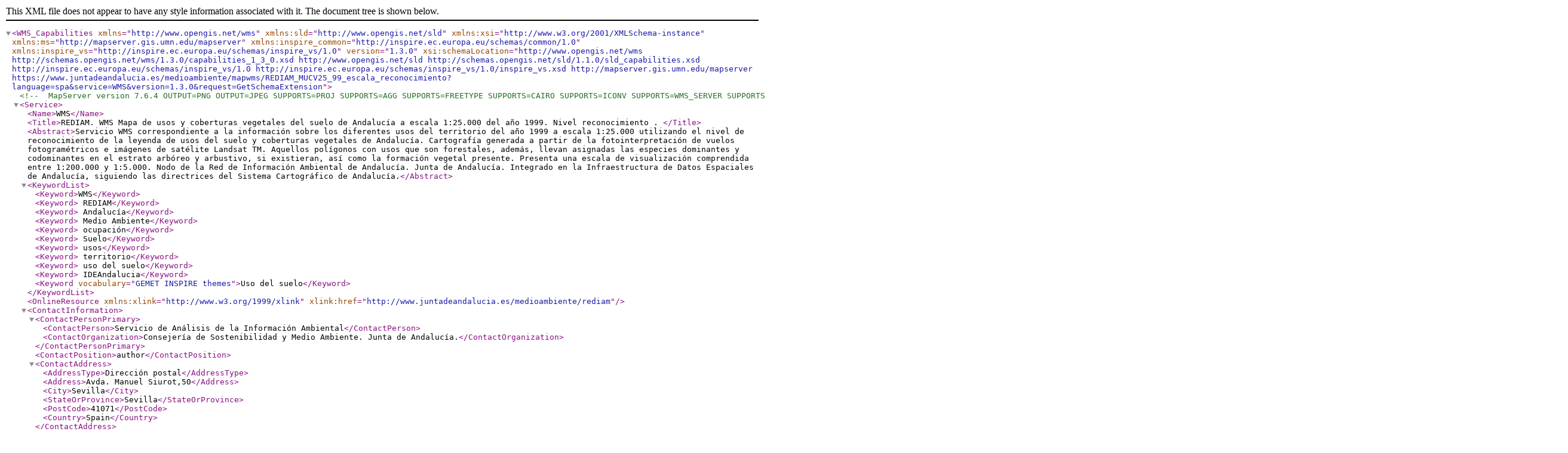

--- FILE ---
content_type: text/xml; charset=UTF-8
request_url: http://www.juntadeandalucia.es/medioambiente/mapwms/REDIAM_MUCV25_99_escala_reconocimiento?SERVICE=WMS&REQUEST=GetCapabilities
body_size: 21655
content:
<?xml version='1.0' encoding="UTF-8" standalone="no" ?>
<WMS_Capabilities version="1.3.0"  xmlns="http://www.opengis.net/wms"   xmlns:sld="http://www.opengis.net/sld"   xmlns:xsi="http://www.w3.org/2001/XMLSchema-instance"   xmlns:ms="http://mapserver.gis.umn.edu/mapserver"   xmlns:inspire_common="http://inspire.ec.europa.eu/schemas/common/1.0"   xmlns:inspire_vs="http://inspire.ec.europa.eu/schemas/inspire_vs/1.0"   xsi:schemaLocation="http://www.opengis.net/wms http://schemas.opengis.net/wms/1.3.0/capabilities_1_3_0.xsd  http://www.opengis.net/sld http://schemas.opengis.net/sld/1.1.0/sld_capabilities.xsd  http://inspire.ec.europa.eu/schemas/inspire_vs/1.0  http://inspire.ec.europa.eu/schemas/inspire_vs/1.0/inspire_vs.xsd http://mapserver.gis.umn.edu/mapserver https://www.juntadeandalucia.es/medioambiente/mapwms/REDIAM_MUCV25_99_escala_reconocimiento?language=spa&amp;service=WMS&amp;version=1.3.0&amp;request=GetSchemaExtension">

<!-- MapServer version 7.6.4 OUTPUT=PNG OUTPUT=JPEG SUPPORTS=PROJ SUPPORTS=AGG SUPPORTS=FREETYPE SUPPORTS=CAIRO SUPPORTS=ICONV SUPPORTS=WMS_SERVER SUPPORTS=WFS_SERVER SUPPORTS=WCS_SERVER SUPPORTS=FASTCGI SUPPORTS=GEOS SUPPORTS=POINT_Z_M INPUT=JPEG INPUT=POSTGIS INPUT=ORACLESPATIAL INPUT=OGR INPUT=GDAL INPUT=SHAPEFILE -->

<Service>
  <Name>WMS</Name>
  <Title>REDIAM. WMS Mapa de usos y coberturas vegetales del suelo de Andalucía a escala 1:25.000 del año 1999. Nivel  reconocimiento . </Title>
  <Abstract>Servicio WMS correspondiente a la información sobre los diferentes usos del territorio del año 1999 a escala 1:25.000 utilizando el nivel de  reconocimiento de la leyenda de usos del suelo y coberturas vegetales de Andalucía. Cartografía generada a partir de la fotointerpretación de vuelos fotogramétricos e imágenes de satélite Landsat TM. Aquellos polígonos con usos que son forestales, además, llevan asignadas las especies dominantes y codominantes en el estrato arbóreo y arbustivo, si existieran, así como la formación vegetal presente. Presenta una escala de visualización comprendida entre 1:200.000 y 1:5.000. Nodo de la Red de Información Ambiental de Andalucía. Junta de Andalucía. Integrado en la Infraestructura de Datos Espaciales de Andalucía, siguiendo las directrices del Sistema Cartográfico de Andalucía.</Abstract>
  <KeywordList>
      <Keyword>WMS</Keyword>
      <Keyword> REDIAM</Keyword>
      <Keyword> Andalucía</Keyword>
      <Keyword> Medio Ambiente</Keyword>
      <Keyword> ocupación</Keyword>
      <Keyword> Suelo</Keyword>
      <Keyword> usos</Keyword>
      <Keyword> territorio</Keyword>
      <Keyword> uso del suelo</Keyword>
      <Keyword> IDEAndalucia</Keyword>
      <Keyword vocabulary="GEMET INSPIRE themes">Uso del suelo</Keyword>
  </KeywordList>
  <OnlineResource xmlns:xlink="http://www.w3.org/1999/xlink" xlink:href="http://www.juntadeandalucia.es/medioambiente/rediam"/>
  <ContactInformation>
    <ContactPersonPrimary>
      <ContactPerson>Servicio de Análisis de la Información Ambiental</ContactPerson>
      <ContactOrganization>Consejería de Sostenibilidad y Medio Ambiente. Junta de Andalucía.</ContactOrganization>
    </ContactPersonPrimary>
      <ContactPosition>author</ContactPosition>
    <ContactAddress>
        <AddressType>Dirección postal</AddressType>
        <Address>Avda. Manuel Siurot,50</Address>
        <City>Sevilla</City>
        <StateOrProvince>Sevilla</StateOrProvince>
        <PostCode>41071</PostCode>
        <Country>Spain</Country>
    </ContactAddress>
      <ContactVoiceTelephone>+34955003400</ContactVoiceTelephone>
      <ContactFacsimileTelephone>--</ContactFacsimileTelephone>
  <ContactElectronicMailAddress>rediam.atiende.csma@juntadeandalucia.es</ContactElectronicMailAddress>
  </ContactInformation>
  <Fees>Gratuito</Fees>
  <AccessConstraints>Este servicio se puede usar de modo libre y gratuito siempre que se mencione a los autores y propietarios de la información</AccessConstraints>
  <MaxWidth>4096</MaxWidth>
  <MaxHeight>4096</MaxHeight>
</Service>

<Capability>
  <Request>
    <GetCapabilities>
      <Format>text/xml</Format>
      <DCPType>
        <HTTP>
          <Get><OnlineResource xmlns:xlink="http://www.w3.org/1999/xlink" xlink:href="https://www.juntadeandalucia.es/medioambiente/mapwms/REDIAM_MUCV25_99_escala_reconocimiento?language=spa&amp;"/></Get>
          <Post><OnlineResource xmlns:xlink="http://www.w3.org/1999/xlink" xlink:href="https://www.juntadeandalucia.es/medioambiente/mapwms/REDIAM_MUCV25_99_escala_reconocimiento?language=spa&amp;"/></Post>
        </HTTP>
      </DCPType>
    </GetCapabilities>
    <GetMap>
      <Format>image/png</Format>
      <Format>image/jpeg</Format>
      <Format>image/png; mode=8bit</Format>
      <Format>image/vnd.jpeg-png</Format>
      <Format>image/vnd.jpeg-png8</Format>
      <Format>application/x-pdf</Format>
      <Format>image/svg+xml</Format>
      <Format>image/tiff</Format>
      <DCPType>
        <HTTP>
          <Get><OnlineResource xmlns:xlink="http://www.w3.org/1999/xlink" xlink:href="https://www.juntadeandalucia.es/medioambiente/mapwms/REDIAM_MUCV25_99_escala_reconocimiento?language=spa&amp;"/></Get>
          <Post><OnlineResource xmlns:xlink="http://www.w3.org/1999/xlink" xlink:href="https://www.juntadeandalucia.es/medioambiente/mapwms/REDIAM_MUCV25_99_escala_reconocimiento?language=spa&amp;"/></Post>
        </HTTP>
      </DCPType>
    </GetMap>
    <GetFeatureInfo>
      <Format>text/html</Format>
      <Format>application/vnd.ogc.gml</Format>
      <Format>text/plain</Format>
      <DCPType>
        <HTTP>
          <Get><OnlineResource xmlns:xlink="http://www.w3.org/1999/xlink" xlink:href="https://www.juntadeandalucia.es/medioambiente/mapwms/REDIAM_MUCV25_99_escala_reconocimiento?language=spa&amp;"/></Get>
          <Post><OnlineResource xmlns:xlink="http://www.w3.org/1999/xlink" xlink:href="https://www.juntadeandalucia.es/medioambiente/mapwms/REDIAM_MUCV25_99_escala_reconocimiento?language=spa&amp;"/></Post>
        </HTTP>
      </DCPType>
    </GetFeatureInfo>
    <sld:DescribeLayer>
      <Format>text/xml</Format>
      <DCPType>
        <HTTP>
          <Get><OnlineResource xmlns:xlink="http://www.w3.org/1999/xlink" xlink:href="https://www.juntadeandalucia.es/medioambiente/mapwms/REDIAM_MUCV25_99_escala_reconocimiento?language=spa&amp;"/></Get>
          <Post><OnlineResource xmlns:xlink="http://www.w3.org/1999/xlink" xlink:href="https://www.juntadeandalucia.es/medioambiente/mapwms/REDIAM_MUCV25_99_escala_reconocimiento?language=spa&amp;"/></Post>
        </HTTP>
      </DCPType>
    </sld:DescribeLayer>
    <sld:GetLegendGraphic>
      <Format>image/png</Format>
      <Format>image/jpeg</Format>
      <Format>image/png; mode=8bit</Format>
      <Format>image/vnd.jpeg-png</Format>
      <Format>image/vnd.jpeg-png8</Format>
      <DCPType>
        <HTTP>
          <Get><OnlineResource xmlns:xlink="http://www.w3.org/1999/xlink" xlink:href="https://www.juntadeandalucia.es/medioambiente/mapwms/REDIAM_MUCV25_99_escala_reconocimiento?language=spa&amp;"/></Get>
          <Post><OnlineResource xmlns:xlink="http://www.w3.org/1999/xlink" xlink:href="https://www.juntadeandalucia.es/medioambiente/mapwms/REDIAM_MUCV25_99_escala_reconocimiento?language=spa&amp;"/></Post>
        </HTTP>
      </DCPType>
    </sld:GetLegendGraphic>
    <ms:GetStyles>
      <Format>text/xml</Format>
      <DCPType>
        <HTTP>
          <Get><OnlineResource xmlns:xlink="http://www.w3.org/1999/xlink" xlink:href="https://www.juntadeandalucia.es/medioambiente/mapwms/REDIAM_MUCV25_99_escala_reconocimiento?language=spa&amp;"/></Get>
          <Post><OnlineResource xmlns:xlink="http://www.w3.org/1999/xlink" xlink:href="https://www.juntadeandalucia.es/medioambiente/mapwms/REDIAM_MUCV25_99_escala_reconocimiento?language=spa&amp;"/></Post>
        </HTTP>
      </DCPType>
    </ms:GetStyles>
  </Request>
  <Exception>
    <Format>XML</Format>
    <Format>INIMAGE</Format>
    <Format>BLANK</Format>
  </Exception>
  <sld:UserDefinedSymbolization SupportSLD="1" UserLayer="0" UserStyle="1" RemoteWFS="0" InlineFeature="0" RemoteWCS="0"/>
  <inspire_vs:ExtendedCapabilities>
    <inspire_common:MetadataUrl xsi:type="inspire_common:resourceLocatorType">
      <inspire_common:URL>https://portalrediam.cica.es/geonetwork/srv/spa/csw?service=CSW&amp;version=2.0.2&amp;request=GetRecordById&amp;outputSchema=http://www.isotc211.org/2005/gmd&amp;ElementSetName=full&amp;ID=4f6a6e39bbd76acb1440ea6e7db9f2757caf2e4a</inspire_common:URL>
      <inspire_common:MediaType>application/vnd.ogc.csw.capabilities.response_xml</inspire_common:MediaType>
    </inspire_common:MetadataUrl>
    <inspire_common:SupportedLanguages>
      <inspire_common:DefaultLanguage><inspire_common:Language>spa</inspire_common:Language></inspire_common:DefaultLanguage>
      <inspire_common:SupportedLanguage><inspire_common:Language>eng</inspire_common:Language></inspire_common:SupportedLanguage>
    </inspire_common:SupportedLanguages>
    <inspire_common:ResponseLanguage><inspire_common:Language>spa</inspire_common:Language></inspire_common:ResponseLanguage>
  </inspire_vs:ExtendedCapabilities>
  <Layer queryable="1">
    <Name>REDIAM</Name>
    <Title>REDIAM. WMS Mapa de usos y coberturas vegetales del suelo de Andalucía a escala 1:25.000 del año 1999. Nivel  reconocimiento . </Title>
    <Abstract>Servicio WMS correspondiente a la información sobre los diferentes usos del territorio del año 1999 a escala 1:25.000 utilizando el nivel de  reconocimiento de la leyenda de usos del suelo y coberturas vegetales de Andalucía. Cartografía generada a partir de la fotointerpretación de vuelos fotogramétricos e imágenes de satélite Landsat TM. Aquellos polígonos con usos que son forestales, además, llevan asignadas las especies dominantes y codominantes en el estrato arbóreo y arbustivo, si existieran, así como la formación vegetal presente. Presenta una escala de visualización comprendida entre 1:200.000 y 1:5.000. Nodo de la Red de Información Ambiental de Andalucía. Junta de Andalucía. Integrado en la Infraestructura de Datos Espaciales de Andalucía, siguiendo las directrices del Sistema Cartográfico de Andalucía.</Abstract>
    <KeywordList>
        <Keyword>WMS</Keyword>
        <Keyword> REDIAM</Keyword>
        <Keyword> Andalucía</Keyword>
        <Keyword> Medio Ambiente</Keyword>
        <Keyword> ocupación</Keyword>
        <Keyword> Suelo</Keyword>
        <Keyword> usos</Keyword>
        <Keyword> territorio</Keyword>
        <Keyword> uso del suelo</Keyword>
        <Keyword> IDEAndalucia</Keyword>
        <Keyword vocabulary="GEMET INSPIRE themes">Uso del suelo</Keyword>
    </KeywordList>
    <CRS>EPSG:3042</CRS>
    <CRS>EPSG:25830</CRS>
    <CRS>EPSG:25829</CRS>
    <CRS>EPSG:23030</CRS>
    <CRS>EPSG:32629</CRS>
    <CRS>EPSG:32630</CRS>
    <CRS>EPSG:3785</CRS>
    <CRS>EPSG:3857</CRS>
    <CRS>EPSG:4230</CRS>
    <CRS>EPSG:4258</CRS>
    <CRS>EPSG:4326</CRS>
    <CRS>CRS:84</CRS>
    <CRS>EPSG:900913</CRS>
    <EX_GeographicBoundingBox>
        <westBoundLongitude>-8.06043</westBoundLongitude>
        <eastBoundLongitude>-1.27208</eastBoundLongitude>
        <southBoundLatitude>35.8724</southBoundLatitude>
        <northBoundLatitude>38.836</northBoundLatitude>
    </EX_GeographicBoundingBox>
    <BoundingBox CRS="EPSG:3042"
                minx="3.98077e+06" miny="60000" maxx="4.29858e+06" maxy="650000" />
    <BoundingBox CRS="EPSG:25830"
                minx="60000" miny="3.98077e+06" maxx="650000" maxy="4.29858e+06" />
    <BoundingBox CRS="EPSG:25829"
                minx="581672" miny="3.97038e+06" maxx="1.19168e+06" maxy="4.32564e+06" />
    <BoundingBox CRS="EPSG:23030"
                minx="60096.7" miny="3.98097e+06" maxx="650104" maxy="4.29879e+06" />
    <BoundingBox CRS="EPSG:32629"
                minx="581672" miny="3.97038e+06" maxx="1.19168e+06" maxy="4.32564e+06" />
    <BoundingBox CRS="EPSG:32630"
                minx="60000" miny="3.98077e+06" maxx="650000" maxy="4.29858e+06" />
    <BoundingBox CRS="EPSG:3785"
                minx="-897283" miny="4.28307e+06" maxx="-141607" maxy="4.69821e+06" />
    <BoundingBox CRS="EPSG:3857"
                minx="-897283" miny="4.28307e+06" maxx="-141607" maxy="4.69821e+06" />
    <BoundingBox CRS="EPSG:4230"
                minx="35.8736" miny="-8.05918" maxx="38.8372" maxy="-1.27093" />
    <BoundingBox CRS="EPSG:4258"
                minx="35.8724" miny="-8.06043" maxx="38.836" maxy="-1.27208" />
    <BoundingBox CRS="EPSG:4326"
                minx="35.8724" miny="-8.06043" maxx="38.836" maxy="-1.27208" />
    <BoundingBox CRS="CRS:84"
                minx="-8.06043" miny="35.8724" maxx="-1.27208" maxy="38.836" />
    <BoundingBox CRS="EPSG:900913"
                minx="60000" miny="3.98077e+06" maxx="650000" maxy="4.29858e+06" />
    <AuthorityURL name="REDIAM">
      <OnlineResource xmlns:xlink="http://www.w3.org/1999/xlink" xlink:href="http://www.juntadeandalucia.es/medioambiente/rediam"/>
    </AuthorityURL>
<!-- WARNING: Some mandatory elements for 'MetadataURL' are missing in this context. -->
    <Style>
       <Name>default</Name>
       <Title>default</Title>
       <LegendURL width="360" height="305">
          <Format>image/png</Format>
          <OnlineResource xmlns:xlink="http://www.w3.org/1999/xlink" xlink:type="simple" xlink:href="https://www.juntadeandalucia.es/medioambiente/mapwms/REDIAM_MUCV25_99_escala_reconocimiento?language=spa&amp;version=1.3.0&amp;service=WMS&amp;request=GetLegendGraphic&amp;sld_version=1.1.0&amp;layer=REDIAM&amp;format=image/png&amp;STYLE=default"/>
       </LegendURL>
    </Style>
    <Layer queryable="1">
      <Name>MUCVA25_99_Reconocimiento</Name>
      <Title>MUCVA, escala 1:25.000 del año 1999. Nivel reconocimiento </Title>
      <Abstract>Mapa de usos y coberturas vegetales del suelo de Andalucía a escala 1:25.000 del año 1999. Nivel reconocimiento</Abstract>
    <Style>
       <Name>default</Name>
       <Title>default</Title>
       <LegendURL width="360" height="305">
          <Format>image/png</Format>
          <OnlineResource xmlns:xlink="http://www.w3.org/1999/xlink" xlink:type="simple" xlink:href="https://www.juntadeandalucia.es/medioambiente/mapwms/REDIAM_MUCV25_99_escala_reconocimiento?language=spa&amp;version=1.3.0&amp;service=WMS&amp;request=GetLegendGraphic&amp;sld_version=1.1.0&amp;layer=MUCVA25_99_Reconocimiento&amp;format=image/png&amp;STYLE=default"/>
       </LegendURL>
    </Style>
      <Layer queryable="1" opaque="0" cascaded="0">
        <Name>MUCVA25_99_EscalaReconocim</Name>
        <Title>Usos del suelo del territorio andaluz en 1999 representados utilizando el nivel de reconocimiento de la leyenda de usos  </Title>
        <Abstract>Usos del suelo del territorio andaluz en 1999 representados utilizando el nivel de reconocimiento de la leyenda de usos  </Abstract>
        <KeywordList>
            <Keyword>uso del suelo</Keyword>
            <Keyword> cobertura</Keyword>
            <Keyword> suelos</Keyword>
        </KeywordList>
        <CRS>EPSG:3042</CRS>
        <EX_GeographicBoundingBox>
            <westBoundLongitude>-8.06043</westBoundLongitude>
            <eastBoundLongitude>-1.27208</eastBoundLongitude>
            <southBoundLatitude>35.8724</southBoundLatitude>
            <northBoundLatitude>38.836</northBoundLatitude>
        </EX_GeographicBoundingBox>
        <BoundingBox CRS="EPSG:3042"
                    minx="3.98077e+06" miny="60000" maxx="4.29858e+06" maxy="650000" />
        <BoundingBox CRS="EPSG:25830"
                    minx="60000" miny="3.98077e+06" maxx="650000" maxy="4.29858e+06" />
        <BoundingBox CRS="EPSG:25829"
                    minx="581672" miny="3.97038e+06" maxx="1.19168e+06" maxy="4.32564e+06" />
        <BoundingBox CRS="EPSG:23030"
                    minx="60096.7" miny="3.98097e+06" maxx="650104" maxy="4.29879e+06" />
        <BoundingBox CRS="EPSG:32629"
                    minx="581672" miny="3.97038e+06" maxx="1.19168e+06" maxy="4.32564e+06" />
        <BoundingBox CRS="EPSG:32630"
                    minx="60000" miny="3.98077e+06" maxx="650000" maxy="4.29858e+06" />
        <BoundingBox CRS="EPSG:3785"
                    minx="-897283" miny="4.28307e+06" maxx="-141607" maxy="4.69821e+06" />
        <BoundingBox CRS="EPSG:3857"
                    minx="-897283" miny="4.28307e+06" maxx="-141607" maxy="4.69821e+06" />
        <BoundingBox CRS="EPSG:4230"
                    minx="35.8736" miny="-8.05918" maxx="38.8372" maxy="-1.27093" />
        <BoundingBox CRS="EPSG:4258"
                    minx="35.8724" miny="-8.06043" maxx="38.836" maxy="-1.27208" />
        <BoundingBox CRS="EPSG:4326"
                    minx="35.8724" miny="-8.06043" maxx="38.836" maxy="-1.27208" />
        <BoundingBox CRS="CRS:84"
                    minx="-8.06043" miny="35.8724" maxx="-1.27208" maxy="38.836" />
        <BoundingBox CRS="EPSG:900913"
                    minx="60000" miny="3.98077e+06" maxx="650000" maxy="4.29858e+06" />
        <MetadataURL type="ISO19115:2003">
          <Format>text/xml</Format>
          <OnlineResource xmlns:xlink="http://www.w3.org/1999/xlink" xlink:type="simple" xlink:href="https://portalrediam.cica.es/geonetwork/srv/spa/csw?service=CSW&amp;version=2.0.2&amp;request=GetRecordById&amp;outputSchema=http://www.isotc211.org/2005/gmd&amp;ElementSetName=full&amp;ID=7134feed-1261-4857-a13d-194503f7f32a"/>
        </MetadataURL>
        <Style>
          <Name>default</Name>
          <Title>default</Title>
          <LegendURL width="317" height="280">
             <Format>image/png</Format>
             <OnlineResource xmlns:xlink="http://www.w3.org/1999/xlink" xlink:type="simple" xlink:href="https://www.juntadeandalucia.es/medioambiente/mapwms/REDIAM_MUCV25_99_escala_reconocimiento?language=spa&amp;version=1.3.0&amp;service=WMS&amp;request=GetLegendGraphic&amp;sld_version=1.1.0&amp;layer=MUCVA25_99_EscalaReconocim&amp;format=image/png&amp;STYLE=default"/>
          </LegendURL>
        </Style>
        <MinScaleDenominator>5000</MinScaleDenominator>
        <MaxScaleDenominator>100000</MaxScaleDenominator>
      </Layer>
      <Layer queryable="0" opaque="0" cascaded="0">
        <Name>raster_25_99_EscalaReconocim</Name>
        <Title>Raster MUCVA 25000, año 1999 Escala Reconocimiento      </Title>
        <CRS>EPSG:3042</CRS>
        <EX_GeographicBoundingBox>
            <westBoundLongitude>-8.06043</westBoundLongitude>
            <eastBoundLongitude>-1.27208</eastBoundLongitude>
            <southBoundLatitude>35.8724</southBoundLatitude>
            <northBoundLatitude>38.836</northBoundLatitude>
        </EX_GeographicBoundingBox>
        <BoundingBox CRS="EPSG:3042"
                    minx="3.98077e+06" miny="60000" maxx="4.29858e+06" maxy="650000" />
        <BoundingBox CRS="EPSG:25830"
                    minx="60000" miny="3.98077e+06" maxx="650000" maxy="4.29858e+06" />
        <BoundingBox CRS="EPSG:25829"
                    minx="581672" miny="3.97038e+06" maxx="1.19168e+06" maxy="4.32564e+06" />
        <BoundingBox CRS="EPSG:23030"
                    minx="60096.7" miny="3.98097e+06" maxx="650104" maxy="4.29879e+06" />
        <BoundingBox CRS="EPSG:32629"
                    minx="581672" miny="3.97038e+06" maxx="1.19168e+06" maxy="4.32564e+06" />
        <BoundingBox CRS="EPSG:32630"
                    minx="60000" miny="3.98077e+06" maxx="650000" maxy="4.29858e+06" />
        <BoundingBox CRS="EPSG:3785"
                    minx="-897283" miny="4.28307e+06" maxx="-141607" maxy="4.69821e+06" />
        <BoundingBox CRS="EPSG:3857"
                    minx="-897283" miny="4.28307e+06" maxx="-141607" maxy="4.69821e+06" />
        <BoundingBox CRS="EPSG:4230"
                    minx="35.8736" miny="-8.05918" maxx="38.8372" maxy="-1.27093" />
        <BoundingBox CRS="EPSG:4258"
                    minx="35.8724" miny="-8.06043" maxx="38.836" maxy="-1.27208" />
        <BoundingBox CRS="EPSG:4326"
                    minx="35.8724" miny="-8.06043" maxx="38.836" maxy="-1.27208" />
        <BoundingBox CRS="CRS:84"
                    minx="-8.06043" miny="35.8724" maxx="-1.27208" maxy="38.836" />
        <BoundingBox CRS="EPSG:900913"
                    minx="60000" miny="3.98077e+06" maxx="650000" maxy="4.29858e+06" />
        <MetadataURL type="ISO19115:2003">
          <Format>text/xml</Format>
          <OnlineResource xmlns:xlink="http://www.w3.org/1999/xlink" xlink:type="simple" xlink:href="https://portalrediam.cica.es/geonetwork/srv/spa/csw?service=CSW&amp;version=2.0.2&amp;request=GetRecordById&amp;outputSchema=http://www.isotc211.org/2005/gmd&amp;ElementSetName=full&amp;ID=7134feed-1261-4857-a13d-194503f7f32a"/>
        </MetadataURL>
        <Style>
          <Name>default</Name>
          <Title>default</Title>
          <LegendURL width="360" height="30">
             <Format>image/png</Format>
             <OnlineResource xmlns:xlink="http://www.w3.org/1999/xlink" xlink:type="simple" xlink:href="https://www.juntadeandalucia.es/medioambiente/mapwms/REDIAM_MUCV25_99_escala_reconocimiento?language=spa&amp;version=1.3.0&amp;service=WMS&amp;request=GetLegendGraphic&amp;sld_version=1.1.0&amp;layer=raster_25_99_EscalaReconocim&amp;format=image/png&amp;STYLE=default"/>
          </LegendURL>
        </Style>
        <MinScaleDenominator>100001</MinScaleDenominator>
        <MaxScaleDenominator>4e+06</MaxScaleDenominator>
      </Layer>
    </Layer>
  </Layer>
</Capability>
</WMS_Capabilities>
